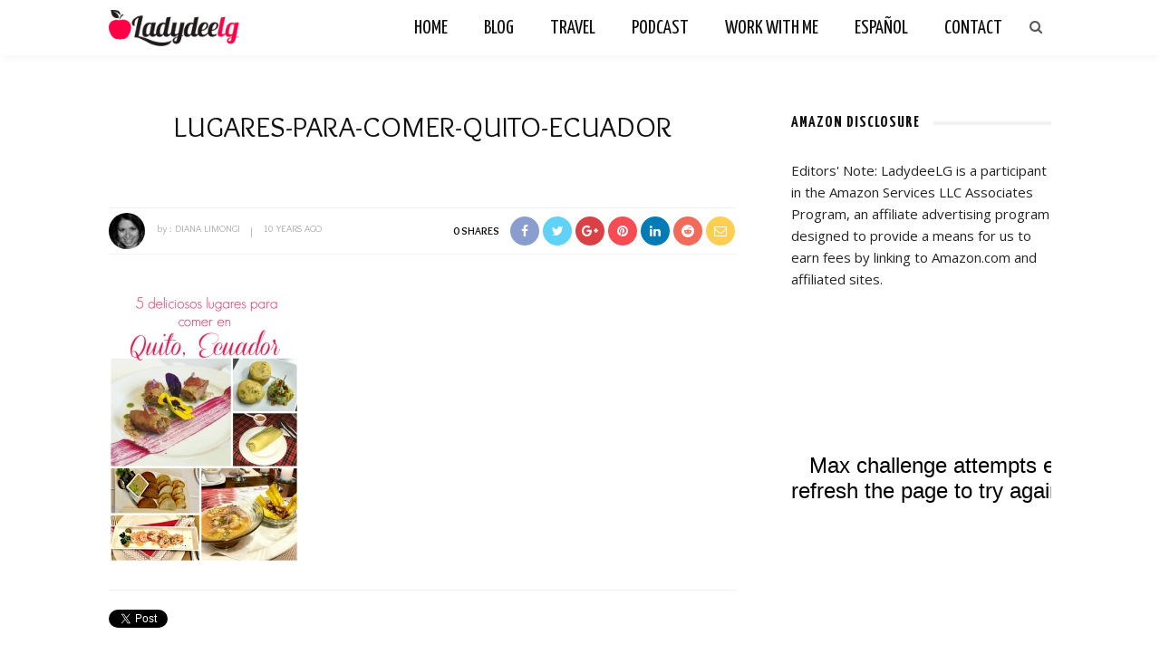

--- FILE ---
content_type: text/html; charset=UTF-8
request_url: https://www.booking.com/flexiproduct.html?product=sbp&w=500&h=400&cc1=co&lang=xu&aid=2334048&target_aid=2334048&fid=1763977702577&affiliate-link=widget1&
body_size: 1813
content:
<!DOCTYPE html>
<html lang="en">
<head>
    <meta charset="utf-8">
    <meta name="viewport" content="width=device-width, initial-scale=1">
    <title></title>
    <style>
        body {
            font-family: "Arial";
        }
    </style>
    <script type="text/javascript">
    window.awsWafCookieDomainList = ['booking.com'];
    window.gokuProps = {
"key":"AQIDAHjcYu/GjX+QlghicBgQ/7bFaQZ+m5FKCMDnO+vTbNg96AEEiYk8vWYzIGcKcnMJCltKAAAAfjB8BgkqhkiG9w0BBwagbzBtAgEAMGgGCSqGSIb3DQEHATAeBglghkgBZQMEAS4wEQQML1x/Bs+2H6lZfN/dAgEQgDsz64RM9t0Qx3FwQ8v8e1kAlo37O3xeeL8wiXHHrvg7cDdIhNWr4R6aSWEsF+pwmf3dAZTy2xOM6yT5IQ==",
          "iv":"EkQVdQGwFAAAAkG1",
          "context":"PG7JXb7Pk6Nm7A/qyBwej4R4VtEjrOmPLQpiNL+NB7kd/DBwE2FrvdYW5MdAAmqMkMzgfEIkTxC/QMEQfqiUcNXzpD/Re8LHwdRMAh3mG14VSQ23YdbUwo11FARV6d6d6EAvUQOgnUdsIyLa76hNvOKKKSHuOGmaV9RXC9D/jhR/qoQzRZNqIOxah64+7zEZtwc+pJ9tVxhF36z/YQaV9m1AsuWpYu+Jdg+XL6VfVeHmBt03ozF7VcCvjUV9Q9lei44nq3B/w+y+uW0j9DbJirk3Hl1fEjWCtRTN1etZOp0uEIAXxigICTc9M6ZT6didajGE03sJTJyN74ACPlsoZ+jqB0A2fgCo4BwkHz5q/IdXSQk="
};
    </script>
    <script src="https://d8c14d4960ca.337f8b16.us-east-2.token.awswaf.com/d8c14d4960ca/a18a4859af9c/f81f84a03d17/challenge.js"></script>
</head>
<body>
    <div id="challenge-container"></div>
    <script type="text/javascript">
        AwsWafIntegration.saveReferrer();
        AwsWafIntegration.checkForceRefresh().then((forceRefresh) => {
            if (forceRefresh) {
                AwsWafIntegration.forceRefreshToken().then(() => {
                    window.location.reload(true);
                });
            } else {
                AwsWafIntegration.getToken().then(() => {
                    window.location.reload(true);
                });
            }
        });
    </script>
    <noscript>
        <h1>JavaScript is disabled</h1>
        In order to continue, we need to verify that you're not a robot.
        This requires JavaScript. Enable JavaScript and then reload the page.
    </noscript>
</body>
</html>

--- FILE ---
content_type: text/html; charset=utf-8
request_url: https://accounts.google.com/o/oauth2/postmessageRelay?parent=https%3A%2F%2Fladydeelg.com&jsh=m%3B%2F_%2Fscs%2Fabc-static%2F_%2Fjs%2Fk%3Dgapi.lb.en.W5qDlPExdtA.O%2Fd%3D1%2Frs%3DAHpOoo8JInlRP_yLzwScb00AozrrUS6gJg%2Fm%3D__features__
body_size: 159
content:
<!DOCTYPE html><html><head><title></title><meta http-equiv="content-type" content="text/html; charset=utf-8"><meta http-equiv="X-UA-Compatible" content="IE=edge"><meta name="viewport" content="width=device-width, initial-scale=1, minimum-scale=1, maximum-scale=1, user-scalable=0"><script src='https://ssl.gstatic.com/accounts/o/2580342461-postmessagerelay.js' nonce="rB5Biymj7UhBcdjE2B1j0Q"></script></head><body><script type="text/javascript" src="https://apis.google.com/js/rpc:shindig_random.js?onload=init" nonce="rB5Biymj7UhBcdjE2B1j0Q"></script></body></html>

--- FILE ---
content_type: text/html; charset=UTF-8
request_url: https://www.booking.com/flexiproduct.html?product=sbp&w=500&h=400&cc1=co&lang=xu&aid=2334048&target_aid=2334048&fid=1763977702577&affiliate-link=widget1&
body_size: 1811
content:
<!DOCTYPE html>
<html lang="en">
<head>
    <meta charset="utf-8">
    <meta name="viewport" content="width=device-width, initial-scale=1">
    <title></title>
    <style>
        body {
            font-family: "Arial";
        }
    </style>
    <script type="text/javascript">
    window.awsWafCookieDomainList = ['booking.com'];
    window.gokuProps = {
"key":"AQIDAHjcYu/GjX+QlghicBgQ/7bFaQZ+m5FKCMDnO+vTbNg96AEEiYk8vWYzIGcKcnMJCltKAAAAfjB8BgkqhkiG9w0BBwagbzBtAgEAMGgGCSqGSIb3DQEHATAeBglghkgBZQMEAS4wEQQML1x/Bs+2H6lZfN/dAgEQgDsz64RM9t0Qx3FwQ8v8e1kAlo37O3xeeL8wiXHHrvg7cDdIhNWr4R6aSWEsF+pwmf3dAZTy2xOM6yT5IQ==",
          "iv":"EkQVUAG5ngAAAGrE",
          "context":"xd2w70p7UIJb/73k9BomSrjMU1r+zJWk9I0RXGNPUEteapOOhVAZPwIKF5BmF+MTU2WajN/GfmpOHr+UGRx8L27g4Q9/+MaiM4Td8aMu464UuCXm57vrwRmygbke4JwJ/9+LD2iOYCExuoWEyUXZMaiWukz3PB4Vvz4G4XMcdFlnxL/oavbBDanEkO12dsczjpgbHRe9IpC415a33w2SWmyH0R1PTR6rwlWVsRV10bNbC1ZUPS1KVxlVF5we7C9SSTXJK1G7am+DWjjaVwigGGpTMPvizrZ209X+a1+khq6NzjogZ5zkQh+MwdiSIPGJLe1NQ9DweCi1qWHkb4bKuBkBndkikZI9wGxaBFvOS2XgHKw="
};
    </script>
    <script src="https://d8c14d4960ca.337f8b16.us-east-2.token.awswaf.com/d8c14d4960ca/a18a4859af9c/f81f84a03d17/challenge.js"></script>
</head>
<body>
    <div id="challenge-container"></div>
    <script type="text/javascript">
        AwsWafIntegration.saveReferrer();
        AwsWafIntegration.checkForceRefresh().then((forceRefresh) => {
            if (forceRefresh) {
                AwsWafIntegration.forceRefreshToken().then(() => {
                    window.location.reload(true);
                });
            } else {
                AwsWafIntegration.getToken().then(() => {
                    window.location.reload(true);
                });
            }
        });
    </script>
    <noscript>
        <h1>JavaScript is disabled</h1>
        In order to continue, we need to verify that you're not a robot.
        This requires JavaScript. Enable JavaScript and then reload the page.
    </noscript>
</body>
</html>

--- FILE ---
content_type: text/html; charset=UTF-8
request_url: https://www.booking.com/flexiproduct.html?product=sbp&w=500&h=400&cc1=co&lang=xu&aid=2334048&target_aid=2334048&fid=1763977702577&affiliate-link=widget1&
body_size: 1812
content:
<!DOCTYPE html>
<html lang="en">
<head>
    <meta charset="utf-8">
    <meta name="viewport" content="width=device-width, initial-scale=1">
    <title></title>
    <style>
        body {
            font-family: "Arial";
        }
    </style>
    <script type="text/javascript">
    window.awsWafCookieDomainList = ['booking.com'];
    window.gokuProps = {
"key":"AQIDAHjcYu/GjX+QlghicBgQ/7bFaQZ+m5FKCMDnO+vTbNg96AEEiYk8vWYzIGcKcnMJCltKAAAAfjB8BgkqhkiG9w0BBwagbzBtAgEAMGgGCSqGSIb3DQEHATAeBglghkgBZQMEAS4wEQQML1x/Bs+2H6lZfN/dAgEQgDsz64RM9t0Qx3FwQ8v8e1kAlo37O3xeeL8wiXHHrvg7cDdIhNWr4R6aSWEsF+pwmf3dAZTy2xOM6yT5IQ==",
          "iv":"EkQVSwA0xgAAAc69",
          "context":"Azb8F9arK2MNgpRecYQsMf0ldjqCJJQC4lncr/y0oI+LlN/djNnFhHe8FSMv4PxPN0+QAANYRqEPA/PV8SkxqMHYR0W48B8aU35hzWWpSmVCQ/DTulz2SKgIUK54HvGz1ZUXEYlT2g/kMCpkb/3K3PvdnEzA/64L0wONKJ9tdL8WqCWJkE8CF3NzTXZJg+NexBPQGr5pObqvZ5uXEFJmRgJNouhCP224fEj0fXdLVRVV6Rx0acsNvNZQRmJdeWsWNwPDAEstUv73isU0yZ6LkR4oxMxCG4fTbCjG8u5eFlWk/TsmWm4C0ggKulW4+O255zVChxmVXGCPUFjdMCCQHZbY6ghXeXlJZR4mmSEZqOiX7ko="
};
    </script>
    <script src="https://d8c14d4960ca.337f8b16.us-east-2.token.awswaf.com/d8c14d4960ca/a18a4859af9c/f81f84a03d17/challenge.js"></script>
</head>
<body>
    <div id="challenge-container"></div>
    <script type="text/javascript">
        AwsWafIntegration.saveReferrer();
        AwsWafIntegration.checkForceRefresh().then((forceRefresh) => {
            if (forceRefresh) {
                AwsWafIntegration.forceRefreshToken().then(() => {
                    window.location.reload(true);
                });
            } else {
                AwsWafIntegration.getToken().then(() => {
                    window.location.reload(true);
                });
            }
        });
    </script>
    <noscript>
        <h1>JavaScript is disabled</h1>
        In order to continue, we need to verify that you're not a robot.
        This requires JavaScript. Enable JavaScript and then reload the page.
    </noscript>
</body>
</html>

--- FILE ---
content_type: text/html; charset=UTF-8
request_url: https://www.booking.com/flexiproduct.html?product=sbp&w=500&h=400&cc1=co&lang=xu&aid=2334048&target_aid=2334048&fid=1763977702577&affiliate-link=widget1&
body_size: 1812
content:
<!DOCTYPE html>
<html lang="en">
<head>
    <meta charset="utf-8">
    <meta name="viewport" content="width=device-width, initial-scale=1">
    <title></title>
    <style>
        body {
            font-family: "Arial";
        }
    </style>
    <script type="text/javascript">
    window.awsWafCookieDomainList = ['booking.com'];
    window.gokuProps = {
"key":"AQIDAHjcYu/GjX+QlghicBgQ/7bFaQZ+m5FKCMDnO+vTbNg96AEEiYk8vWYzIGcKcnMJCltKAAAAfjB8BgkqhkiG9w0BBwagbzBtAgEAMGgGCSqGSIb3DQEHATAeBglghkgBZQMEAS4wEQQML1x/Bs+2H6lZfN/dAgEQgDsz64RM9t0Qx3FwQ8v8e1kAlo37O3xeeL8wiXHHrvg7cDdIhNWr4R6aSWEsF+pwmf3dAZTy2xOM6yT5IQ==",
          "iv":"EkQVawFtVgAAAoUm",
          "context":"ROiPz7PBCiZH9pDzal5YNI1fQalCUHhAL7chjN/Am0wuPplxvf0zibY/Wx/M+AUFNq2dHS68/Ogt43K6aFkDJGSmP4QTht5sWy1mgKUU8zTYA7n9ocKQG2kvjRckZzQFBzEtGdk2kA1ADJ+QYyPObI1NbXX+qSkUvnjyozvuk0qTpLVx7gKhL8eBzHy4EVMQQjxlCti7IXcjpDsNq1gAOEAmpv6jHlX6cDuuK1F8tqHfDZZntp755/u51ArA+cdWsWadZUEI0XnzOeqBvCoPjfMbKE0idBbYT1ixTDsipjdOPtfAmvifXKW9jwKkF23Yr73J+0DfUFzRFA0CqVFw/hezuQ1FhAUwJsLNFOlukg0ICFQ="
};
    </script>
    <script src="https://d8c14d4960ca.337f8b16.us-east-2.token.awswaf.com/d8c14d4960ca/a18a4859af9c/f81f84a03d17/challenge.js"></script>
</head>
<body>
    <div id="challenge-container"></div>
    <script type="text/javascript">
        AwsWafIntegration.saveReferrer();
        AwsWafIntegration.checkForceRefresh().then((forceRefresh) => {
            if (forceRefresh) {
                AwsWafIntegration.forceRefreshToken().then(() => {
                    window.location.reload(true);
                });
            } else {
                AwsWafIntegration.getToken().then(() => {
                    window.location.reload(true);
                });
            }
        });
    </script>
    <noscript>
        <h1>JavaScript is disabled</h1>
        In order to continue, we need to verify that you're not a robot.
        This requires JavaScript. Enable JavaScript and then reload the page.
    </noscript>
</body>
</html>